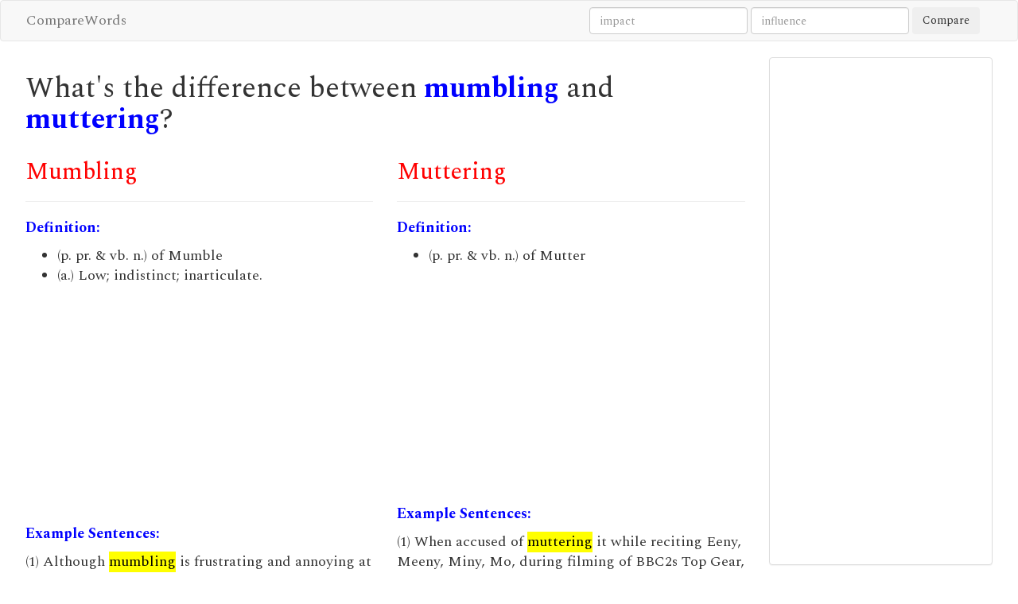

--- FILE ---
content_type: text/html; charset=utf-8
request_url: https://comparewords.com/mumbling/muttering
body_size: 6331
content:
<!DOCTYPE html>
<html lang="en">
<head>
<meta charset="utf-8">
<meta http-equiv="X-UA-Compatible" content="IE=edge">
<meta name="viewport" content="width=device-width, initial-scale=1">
<meta http-equiv="Content-Type" content="text/html; charset=UTF-8" />
<link href="https://fonts.googleapis.com/css?family=Spectral:400,700" rel="stylesheet">
<link rel="stylesheet" href="/static/css/bootstrap.min.css">
<link rel="stylesheet" href="/static/css/style.css">
<link rel="stylesheet" href="/static/css/font-awesome.min.css">
<script type="text/javascript" src="/static/js/jquery.min.js"></script>
<script type="text/javascript" src="/static/js/jquery.mark.min.js"></script>
<title>Mumbling vs. Muttering | the difference - CompareWords</title>
<style type="text/css">

</style>
<script type="text/javascript">
$(function() {
$(".context1").mark("mumbling");
$(".context2").mark("muttering");
});
</script>
<script>
  (function(i,s,o,g,r,a,m){i['GoogleAnalyticsObject']=r;i[r]=i[r]||function(){
  (i[r].q=i[r].q||[]).push(arguments)},i[r].l=1*new Date();a=s.createElement(o),
  m=s.getElementsByTagName(o)[0];a.async=1;a.src=g;m.parentNode.insertBefore(a,m)
  })(window,document,'script','https://www.google-analytics.com/analytics.js','ga');

  ga('create', 'UA-3228667-16', 'auto');
  ga('send', 'pageview');

</script>
</head>
<body>

<nav class="navbar navbar-default nav-links">
    <div class="container">
        <a class="mini-navbar navbar-brand" href="/" style="font-size:18px;">CompareWords</a>
        <ul class="nav navbar-nav nav-style">
            <li class=""><a href=""></a></li>
        </ul>
	<div class="pull-right hidden-xs">
	<form action="/search" method="post" class="form-inline navbar-form">
        <input type="text" class="form-control" name="word1" placeholder="impact">
        <input type="text" class="form-control" name="word2" placeholder="influence"> 
        <button class="btn" type="submit" name="compare">Compare</button>
	</form>			
	</div>
		
    </div>
</nav>

<div class="container content">

<div class="row">
	<div class="col-md-9">
		<div class="row">
			<div class="col-sm-12">
			<h1>What's the difference between <b><a href="/mumbling/">mumbling</a></b> and <b><a href="/muttering/">muttering</a></b>?</h1>			
			</div>
		</div>
			
		<div class="row">		
			<div class="col-sm-6">
				<h2>Mumbling</h2>
				<hr>
				<p class="blue-text"><b>Definition:</b></p>
				<ul>
				
				
				<li>(p. pr. &amp; vb. n.) of Mumble</li>
				
				<li>(a.) Low; indistinct; inarticulate.</li>
				
				
				</ul>
<p>
<script async src="https://pagead2.googlesyndication.com/pagead/js/adsbygoogle.js?client=ca-pub-4322904583438423"
     crossorigin="anonymous"></script>
<!-- CompareWords-2 -->
<ins class="adsbygoogle"
     style="display:block"
     data-ad-client="ca-pub-4322904583438423"
     data-ad-slot="2490968304"
     data-ad-format="auto"
     data-full-width-responsive="true"></ins>
<script>
     (adsbygoogle = window.adsbygoogle || []).push({});
</script>
</p>				
				<p class="blue-text"><b>Example Sentences:</b></p>
				
				<ul class="media-list context1">
				
				
				<li class="media">(1) Although mumbling is frustrating and annoying at times, it may be a helpful clue to some of the client&#39;s most anxiety-provoking thoughts or feelings.</li>
				
				<li class="media">(2) Following a string of controversies about offensive remarks, Clarkson was put on final warning by the BBC in May, after unbroadcast Top Gear footage of him mumbling the N-word during the rhyme “Eeny, meeny, miny moe” was leaked.</li>
				
				<li class="media">(3) A very inebriated Emin mumbled incoherently that &#34;no real people&#34; would be watching and that she wanted to go be with her mum and friends.</li>
				
				<li class="media">(4) In the footage, published on the newspaper&#39;s website , Clarkson appears to recite the beginning of the children&#39;s nursery rhyme &#34;Eeny, meeny, miny, moe...&#34; before appearing to mumble: &#34;Catch a nigger by his toe.&#34;</li>
				
				<li class="media">(5) Even the most fervent haters of the BBC can only mutter and mumble when Attenborough productions are mentioned.</li>
				
				<li class="media">(6) Matt Dobson, senior forecaster with MeteoGroup, the weather division of the Press Association, said the southern half of the UK had seen the worst weather, with a gust of 71mph recorded in Mumbles in the Gower peninsula, south Wales, as well of 45 to 55mph winds further inland.</li>
				
				<li class="media">(7) Of course, we’ve all mumbled the chorus of a pop song into our sternums when we’ve forgotten the exact words, but then, we probably didn’t have an audience of millions watching.</li>
				
				<li class="media">(8) It&#39;s a shame, I thought they would be out a lot earlier,&#34; she mumbles.</li>
				
				<li class="media">(9) It&#39;s a style that would find a naturally receptive audience in Austin (birthplace of mumble-core), among a crowd raised on American neo-realism.</li>
				
				<li class="media">(10) Harris, who was at the centre of a storm around recent BBC1 drama Jamaica Inn after viewers complained that they could not understand the dialogue, made light of the incident, telling the audience as he accepted his award: &#34;Try not to mumble, try and speak clearly.&#34;</li>
				
				<li class="media">(11) In truth I found it a bit shamrocky Oirish but mumble it was fine.</li>
				
				<li class="media">(12) A lot of women have the idea that IUD, IUS and also injectables can affect future fertility in the long term, and there is really no evidence for that.” Mumbled misinformation aside, long-acting reversible contraception has a trump card, as one IUS-using friend put it: “Once it is installed in your body, you can’t not take it, so it gets rid of that pesky human error.” It’s a thought that has struck policy-makers, too.</li>
				
				<li class="media">(13) It was also, crucially, the first step in the shift away from the Winehouse of common caricature, the Olive Oyl figure with the beehive, and the drug abuse, the saucy mouth and the baleful talk of &#34;Blake Incarcerated&#34;; the artist people had sadly come to expect – who had once offered to lamp a member of the audience at Glastonbury, and who had last graced a stage at a festival in Serbia, where she stood swaying and mumbling before a baying audience of 20,000.</li>
				
				<li class="media">(14) The death sentence handed down to 529 protesters by an Egyptian court ( Report , 24 March) should have produced much more than mumbled regret from the British government.</li>
				
				<li class="media">(15) There are private mumblings that Miliband is not a winner.</li>
				
				<li class="media">(16) I wandered down to the local shop, and mumbled something about cigarettes, and was served: it wasn&#39;t until a day or two later that I realised my speech had become a bit buggered-about-with as well.</li>
				
				<li class="media">(17) ­Pellegrini, riled by Mourinho&#39;s dash across his box, hardly offered a vote of confidence in his later mumbled assessment.</li>
				
				<li class="media">(18) The rituals are well known – the cursory phone call, or brief summons to No 10, an expression of half-felt gratitude, and a mumbled explanation about the need to find space for new faces, and, if the departing minister is lucky, an exchange of public correspondence thanking them for their work on the reform of local government finance, coupled with a private promise of a seat in the unreformed Lords.</li>
				
				<li class="media">(19) We shuffled uneasily and mumbled our responses awkwardly.</li>
				
				<li class="media">(20) The lords of misrule will not be overthrown by mumbling.</li>
				
				
				</ul>				
			</div>

			<div class="col-sm-6">
				<h2>Muttering</h2>
				<hr>
				<p class="blue-text"><b>Definition:</b></p>
				<ul>
				
				
				<li>(p. pr. &amp; vb. n.) of Mutter</li>
				
				
				</ul>
<p>
<script async src="https://pagead2.googlesyndication.com/pagead/js/adsbygoogle.js?client=ca-pub-4322904583438423"
     crossorigin="anonymous"></script>
<!-- CompareWords-3 -->
<ins class="adsbygoogle"
     style="display:block"
     data-ad-client="ca-pub-4322904583438423"
     data-ad-slot="7836232705"
     data-ad-format="auto"
     data-full-width-responsive="true"></ins>
<script>
     (adsbygoogle = window.adsbygoogle || []).push({});
</script>
</p>			
				<p class="blue-text"><b>Example Sentences:</b></p>
				<ul  class="media-list context2">
				
				
				<li class="media">(1) When accused of muttering it while reciting Eeny, Meeny, Miny, Mo, during filming of BBC2s Top Gear, he said he had not, that he would absolutely never use &#34;the most racist word of them all&#34;.</li>
				
				<li class="media">(2) It&#39;s the kind of TV that makes for a wipe-your-weekend-plans box set: the ending of every crack-fix of an episode had me twitchily reaching for the remote to a muttered internal monologue of: &#34;Next one, next one, now, now…&#34; Danes carries the series as the bipolar CIA agent Carrie Mathison, whose furious vigilance is hard to distinguish from pathological mania as she investigates, and ultimately falls for, Sergeant Brody (Damian Lewis), a Marine who may or may not be a terrorist after eight years held captive by al-Qaida.</li>
				
				<li class="media">(3) Brownites used to mutter bitterly about their hero for failing to compete with Tony Blair after the death of John Smith.</li>
				
				<li class="media">(4) And that voice like a whip-crack: impish, transgressive, swooping from a mutter to a scream.</li>
				
				<li class="media">(5) Sampson became the discreet, muttering centre of a web, connected by telephone and letter, telegram and fax, to an astounding cast of world leaders and commentarians, film stars and novelists.</li>
				
				<li class="media">(6) For what it&#39;s worth, Labour lost on a whopping great 18% swing to the Tories, yet despite an awful lot of muttering absolutely nothing happened.</li>
				
				<li class="media">(7) True, he has trounced them so thoroughly that any mutterings of future challenges are an empty blast of sour breath.</li>
				
				<li class="media">(8) Two years as a minister is plenty of time to stack up enemies, or at least a few mutterings that you’ve made a hash of the job.</li>
				
				<li class="media">(9) Obviously it should be scoffed down in a box set, like a Supersize V Superskinny obese person&#39;s enormo-breakfast, before a period of lying green-faced in a darkened room, listening to experimental jazz, muttering, &#34;Carrie can&#39;t let another mistake happen!</li>
				
				<li class="media">(10) &#34;It&#39;s going to destroy property prices in this area,&#34; muttered one.</li>
				
				<li class="media">(11) As he checks the woman’s heart with a stethoscope, he explains exactly what is about to happen to her – the nurses will hook her up to an EKG machine, among other procedures – and gets the woman to lie down, still muttering at the original nurse but pliable.</li>
				
				<li class="media">(12) &#34;Any politician that claims to you that they&#39;re an ordinary person is not telling you the truth,&#34; Miliband mutters, half smiling and wincing.</li>
				
				<li class="media">(13) Even the most fervent haters of the BBC can only mutter and mumble when Attenborough productions are mentioned.</li>
				
				<li class="media">(14) It was a misjudgment in the heat of the moment.” The forlorn-looking Formula One world champion muttered: “I can’t really express the way I’m feeling at the moment so I won’t attempt to.</li>
				
				<li class="media">(15) Not via muttering idiots, but upfront, with an acrid twist.</li>
				
				<li class="media">(16) He’s not just a straight-talker, he’s a man who reliably says the things politicians dream their opponents will be caught muttering within range of forgotten radio-mics – except he declaims them on a podium in front of thousands.</li>
				
				<li class="media">(17) &#34;, seconds before splashing about in the sub-zero Atlantic muttering &#34;bugger&#34;.</li>
				
				<li class="media">(18) Bit of muttering about justifying selling one&#39;s own grandmother Updated at 1.21pm BST 1.06pm BST As Barb Jacobson, of the European Citizen&#39;s initiative for a basic income, puts it, a basic income should be high enough for everyone to have a dignified life in society, and to take part in society.</li>
				
				<li class="media">(19) One woman muttered angrily to her companion: &#34;It is the dumbing down of America.&#34;</li>
				
				<li class="media">(20) Some of the mutterings from Threadneedle Street are not the stuff to give the troops.&#34;</li>
				
				
				</ul>				
			</div>	
		</div> <!--row-->
	</div>	
	<div class="col-md-3">

<div class="panel panel-default">
	<div class="panel-body text-center"> 
		
		<script async src="https://pagead2.googlesyndication.com/pagead/js/adsbygoogle.js?client=ca-pub-4322904583438423"
		     crossorigin="anonymous"></script>
		<!-- CompareWords-1 -->
		<ins class="adsbygoogle"
		     style="display:inline-block;width:336px;height:280px"
		     data-ad-client="ca-pub-4322904583438423"
		     data-ad-slot="9429565101"></ins>
		<script>
		     (adsbygoogle = window.adsbygoogle || []).push({});
		</script>

	</div> 
</div>

<div class="panel panel-default">
	<div class="panel-heading">
	<h3 class="panel-title">Words possibly related to "<span class="blue-text">mumbling</span>"</h3>
	</div>
	<div class="panel-body">          

					
		<p class="col-xs-12 col-sm-6 col-md-6"><a href="/tumbling/">tumbling</a></p>			
					
		<p class="col-xs-12 col-sm-6 col-md-6"><a href="/fumbling/">fumbling</a></p>			
					
		<p class="col-xs-12 col-sm-6 col-md-6"><a href="/jumbling/">jumbling</a></p>			
					
		<p class="col-xs-12 col-sm-6 col-md-6"><a href="/rumbling/">rumbling</a></p>			
					
		<p class="col-xs-12 col-sm-6 col-md-6"><a href="/humbling/">humbling</a></p>			
					
		<p class="col-xs-12 col-sm-6 col-md-6"><a href="/murmur/">murmur</a></p>			
					
		<p class="col-xs-12 col-sm-6 col-md-6"><a href="/grumbling/">grumbling</a></p>			
					
		<p class="col-xs-12 col-sm-6 col-md-6"><a href="/bawling/">bawling</a></p>			
					
		<p class="col-xs-12 col-sm-6 col-md-6"><a href="/muttering/">muttering</a></p>			
					
		<p class="col-xs-12 col-sm-6 col-md-6"><a href="/mumble/">mumble</a></p>			
					
		<p class="col-xs-12 col-sm-6 col-md-6"><a href="/whispering/">whispering</a></p>			
						

	</div>     
</div>

<div class="panel panel-default">
	<div class="panel-heading">
	<h3 class="panel-title">Words possibly related to "<span class="blue-text">muttering</span>"</h3>
	</div>
	<div class="panel-body">          
		<ul class="list-unstyled">
		
					
		<p class="col-xs-12 col-sm-6 col-md-6"><a href="/uttering/">uttering</a></p>			
					
		<p class="col-xs-12 col-sm-6 col-md-6"><a href="/puttering/">puttering</a></p>			
					
		<p class="col-xs-12 col-sm-6 col-md-6"><a href="/mustering/">mustering</a></p>			
					
		<p class="col-xs-12 col-sm-6 col-md-6"><a href="/guttering/">guttering</a></p>			
					
		<p class="col-xs-12 col-sm-6 col-md-6"><a href="/mattering/">mattering</a></p>			
					
		<p class="col-xs-12 col-sm-6 col-md-6"><a href="/buttering/">buttering</a></p>			
					
		<p class="col-xs-12 col-sm-6 col-md-6"><a href="/mumbling/">mumbling</a></p>			
					
		<p class="col-xs-12 col-sm-6 col-md-6"><a href="/mutter/">mutter</a></p>			
					
		<p class="col-xs-12 col-sm-6 col-md-6"><a href="/prattle/">prattle</a></p>			
		
			

		</ul>
	</div>     
</div>
	
	</div>
</div>  <!--row-->		
</div> <!--container-->


<div class="footer">
  <div class="container">
    <p class="text-muted"><a href="https://comparewords.com/">CompareWords</a></p>
  </div>
</div>

</body>
</html>

--- FILE ---
content_type: text/html; charset=utf-8
request_url: https://www.google.com/recaptcha/api2/aframe
body_size: 267
content:
<!DOCTYPE HTML><html><head><meta http-equiv="content-type" content="text/html; charset=UTF-8"></head><body><script nonce="4ms13JRe9YLYG_DR-Big2Q">/** Anti-fraud and anti-abuse applications only. See google.com/recaptcha */ try{var clients={'sodar':'https://pagead2.googlesyndication.com/pagead/sodar?'};window.addEventListener("message",function(a){try{if(a.source===window.parent){var b=JSON.parse(a.data);var c=clients[b['id']];if(c){var d=document.createElement('img');d.src=c+b['params']+'&rc='+(localStorage.getItem("rc::a")?sessionStorage.getItem("rc::b"):"");window.document.body.appendChild(d);sessionStorage.setItem("rc::e",parseInt(sessionStorage.getItem("rc::e")||0)+1);localStorage.setItem("rc::h",'1769907952859');}}}catch(b){}});window.parent.postMessage("_grecaptcha_ready", "*");}catch(b){}</script></body></html>

--- FILE ---
content_type: text/plain
request_url: https://www.google-analytics.com/j/collect?v=1&_v=j102&a=2048162403&t=pageview&_s=1&dl=https%3A%2F%2Fcomparewords.com%2Fmumbling%2Fmuttering&ul=en-us%40posix&dt=Mumbling%20vs.%20Muttering%20%7C%20the%20difference%20-%20CompareWords&sr=1280x720&vp=1280x720&_u=IEBAAEABAAAAACAAI~&jid=1272042220&gjid=2079129747&cid=130805366.1769907952&tid=UA-3228667-16&_gid=1340708626.1769907952&_r=1&_slc=1&z=584238244
body_size: -451
content:
2,cG-YJGKP8KJD7